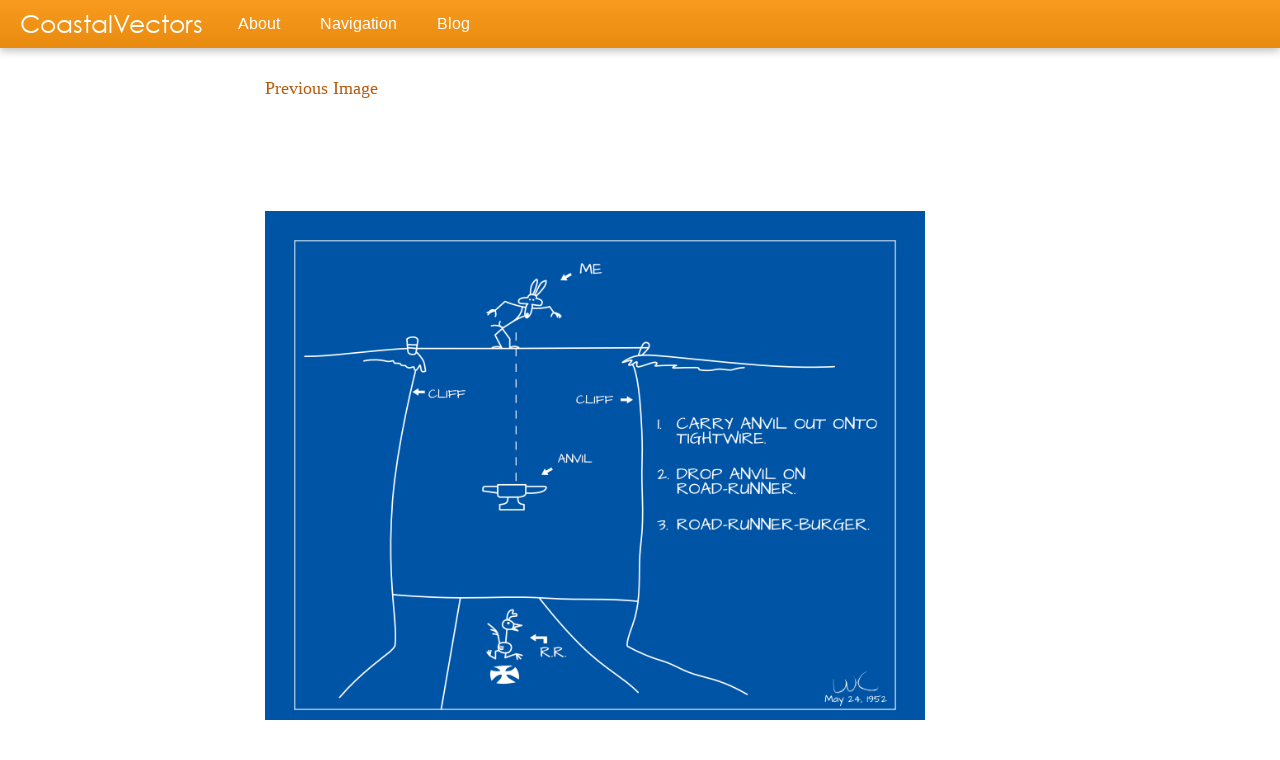

--- FILE ---
content_type: text/css; charset=utf-8
request_url: https://www.coastalvectors.com/blog/wp-content/themes/coastalvectors/style.css
body_size: 14920
content:
/*
Theme Name: Coastal Vectors 2015 Theme
Theme URI: http://wordpress.org/
Description: Based on the famous <a href="http://binarybonsai.com/kubrick/">Kubrick</a>.
Version: 2.0
Author: Michael Caldwell
Author URI: http://coastalvectors.com/
Tags: orange, custom header, fixed width, two columns, widgets

	Kubrick v1.5
	 http://binarybonsai.com/kubrick/

	This theme was designed and built by Michael Heilemann,
	whose blog you will find at http://binarybonsai.com/

	The CSS, XHTML and design is released under GPL:
	http://www.opensource.org/licenses/gpl-license.php

*/



/* Begin Typography & Colors */
body {
    background:#fff;
    color:#000;
    font-family: Helvetica Neue, Helvetica, Arial, Verdana, sans-serif;
    #font-size:12px;
    #line-height: 1.7;
    margin:0px 0px;
    padding:0px;
    width:100%;
    height:100%;
    text-align:center;
}

/*Font Faces*/
@font-face {
    font-family: "Century_Gothic";
    src: url('/fonts/CenturyGothic.ttf') format('truetype');
}

/*General Hyperlinks*/
A         { text-decoration: none; }
A:link    { color:#B95B0A; }
A:visited { color:#777; }
A:hover   { color:#F99B1F; }
img       { border:0px; }

/*Header and Navigation*/
div#header {
    display: block;
    font-family: Helvetics, Arial, sans-serif;
    text-align: left;
    background: #F99B1F; /* for non-css3 browsers */
    background: -moz-linear-gradient(#F99B1F, #E98B0F); /* for firefox */
    background: -webkit-gradient(linear, left top, left bottom, from(#F99B1F), to(#E98B0F)); /* for webkit browsers */
    background: linear-gradient(#F99B1F, #E98B0F); /* for everything else */
    filter: progid:DXImageTransform.Microsoft.gradient(startColorstr='#F99B1F', endColorstr='#E98B0F'); /* for IE */
    margin: 0px 0px 0px 0px;
    padding: 0px 0px 0px 0px;
    width: 100%;
    top: 0px;
    box-shadow: 0px 3px 8px rgba(0,0,0,.25);
    z-index: 999;
    /*border: 1px solid red;*/
}

p#title {
    display: inline-block;
    font-family: "Century_Gothic";
    font-weight: 100;
    font-size: 25px;
    color: #fff;
    margin: 8px 20px;
    float: left;
    /*border: 1px solid green;*/
}

p#title a:hover{
    text-shadow: 0px 1px 3px rgba(255,255,255,.75)
		     /*color: red;*/
}

#header a{
    color: #fff;
    text-decoration: none;
}

#navigation{
    display: inline-block;
    list-style: none;
    font-weight: medium;
    margin: 0px 0px 0px 0px;
    padding: 0px 0px 0px 0px;
    position: relative;
    z-index: 5;
    /*border: 1px solid yellow;*/
}

#navigation li{
    float: left;
    margin: 0px 10px 0px 0px;
    position: relative;
}

#navigation a{
    display: block;
    padding: 15px;
    color: #fff;
    text-decoration: none;
}

#navigation a:hover{
    color:#fff;
    text-decoration:underline;
}

#navigation ul{
    background: rgba(255,255,255,0);
    margin: 0px;
    padding: 0px;
    list-style: none;
    position: absolute;
    left: -9999px;
    display: block;
    opacity: 0;
    box-shadow: 0px 3px 5px rgba(0,0,0,.5);
    z-index: 1;
    /*border: 1px solid red;*/
}

#navigation ul li{
    padding-top: 0px;
    float: none;
    margin: 0px;
    /*border-radius: 4px;*/
}
#navigation ul a{
    white-space: nowrap;
}
#navigation li:hover ul{
    display: block;
    left: 0px;

    opacity: .95;
    -webkit-transition: opacity .3s ease-in-out;
    -moz-transition: opacity .3s ease-in-out;
    -ms-transition: opacity .3s ease-in-out;
    -o-transition: opacity .3s ease-in-out;
    transition: opacity .3s ease-in-out;
}

#navigation li:hover a{
    background: #F99B1F;
    text-decoration: underline;
}
#navigation li:hover ul a{
    text-decoration: none;
}

#navigation li:hover ul li a:hover{
    background: #E98B0F;
}

p#copy {
    margin: 20px;
    color: #bbb;
    font-size: 12px;
    text-decoration: none;
}

.widecolumn .entry p {
	font-size: 1.05em;
}

.narrowcolumn .entry, .widecolumn .entry {
	line-height: 1.4em;
}

.widecolumn {
	line-height: 1.6em;
}

.narrowcolumn .postmetadata {
	text-align: center;
}

.thread-alt {
	background-color: #f8f8f8;
}
.thread-even {
	background-color: white;
}
.depth-1 {
border: 1px solid #ddd;
}

.even, .alt {

	border-left: 1px solid #ddd;
}

small {
	font-family: Arial, Helvetica, Sans-Serif;
	font-size: 0.9em;
	line-height: 1.5em;
	}

h1, h2, h3 {
    font-family: Georgia, serif;
    font-weight: 400;
    color:#F9A01E ;
	}

h1 {
	font-size: 2em;
	text-align: center;
	}

h2 {
    margin-bottom: -15px;
    font-weight: 400;
    color:#F9A01E ;
}

h2.pagetitle {
}

#sidebar h2 {
    font-size: 18px;
}

h3, h3 a:hover {
    }

h1, h1 a, h1 a:hover, h1 a:visited, #headerimg .description {
	text-decoration: none;
	color: white;
	}

h2, h2 a, h2 a:visited, h3 a, {
	color: #777;
	}

h2, h2 a, h2 a:hover, h2 a:visited, h3, h3 a, h3 a:hover, h3 a:visited, #sidebar h2, #wp-calendar caption, cite {
	text-decoration: none;
	}

h2 a:hover, h3 a:hover {
	color:F9A01E
	}

#sidebar h2 {
    color:#777 ;
}

.entry p a:visited {
	color: #777;
	}

.sticky {
	background: #f7f7f7;
	padding: 0 10px 10px;
	}
.sticky h2 {
	padding-top: 10px;
	}

.commentlist li, #commentform input, #commentform textarea {
	font: 0.9em 'Lucida Grande', Verdana, Arial, Sans-Serif;
	}
.commentlist li ul li {
	font-size: 1em;
}

.commentlist li {
	font-weight: bold;
}

.commentlist li .avatar { 
	float: right;
	border: 1px solid #eee;
	padding: 2px;
	background: #fff;
	}

.commentlist cite, .commentlist cite a {
	font-weight: bold;
	font-style: normal;
	font-size: 1.1em;
	}

.commentlist p {
	font-weight: normal;
	line-height: 1.5em;
	text-transform: none;
	}

#commentform p {
	font-family: 'Lucida Grande', Verdana, Arial, Sans-Serif;
	}

.commentmetadata {
	font-weight: normal;
	}

#sidebar {
	font: 1em 'Lucida Grande', Verdana, Arial, Sans-Serif;
	}

small, #sidebar ul ul li, #sidebar ul ol li, .nocomments, .postmetadata, blockquote, strike {
	color: #777;
	}

code {
	direction: ltr;
	text-align: left;
	font: .9em 'Courier New', Courier, Fixed;
	background: #f6f6f6;
	display: block;
	/* border: 1px solid #ddd; */
	padding:10px;
	margin: auto;
	overflow: auto;
	/* max-width: 600px; */
	width: 90%;
	border-left: 7px solid rgb(249, 160, 30);
	border-radius: 6px;
        }

acronym, abbr, span.caps
{
	letter-spacing: .07em;
	}

#wp-calendar #prev a, #wp-calendar #next a {
	font-size: 9pt;
	}

#wp-calendar a {
	text-decoration: none;
	}

#wp-calendar caption {
	font: bold 1.3em 'Lucida Grande', Verdana, Arial, Sans-Serif;
	text-align: center;
	}

#wp-calendar th {
	font-style: normal;
	text-transform: capitalize;
	}
/* End Typography & Colors */



/* Begin Structure */
body {
	margin: 0 0 20px 0;
	padding: 0;
	}

#page {
    font-family: Georgia, serif;
    color: #444;
    text-align: left;
    #line-height: 1.75;
    font-size: 18px;
    margin: 0 auto;
    padding: 30px 100px 30px 100px;
    min-width: 500px;
    max-width: 750px;

}

/* Control width of all subcontent */
#content {
    width: 100%;
}

.entry {
    width: 100%;
}

.narrowcolumn {
	float: left;
	padding: 0 0px 20px 0px;
	margin: 0px 0px 0 0;
	#width: 500px;
	}

.widecolumn {
	padding: 10px 0 20px 0;
	margin: 10px 0 0 10px;
	width: 650px;
	}

.post {
	margin: 0 0 40px;
	text-align: justify;
	}

.post hr {
	display: block;
	}

.widecolumn .post {
	margin: 0;
	}

.narrowcolumn .postmetadata {
	padding-top: 5px;
	}

.widecolumn .postmetadata {
	margin: 30px 0;
	}

.widecolumn .smallattachment {
	text-align: center;
	float: left;
	width: 128px;
	margin: 5px 5px 5px 0px;
}

.widecolumn .attachment {
	text-align: center;
	margin: 5px 0px;
}

.postmetadata {
	clear: both;
}

.clear {
	clear: both;
}

/* End Structure */



/*	Begin Headers */
h1 {
	padding-top: 70px;
	margin: 0;
	}

h2 {
	margin: 30px 0 0;
	}

h2.pagetitle {
	margin-top: 30px;
	text-align: center;
}

#sidebar h2 {
	margin: 5px 0 0;
	padding: 0;
	}

h3 {
	padding: 0;
	margin: 30px 0 0;
	}

h3.comments {
	padding: 0;
	margin: 40px auto 20px ;
	}
/* End Headers */



/* Begin Images */
p img {
	padding: 0;
	max-width: 100%;
	}

/*	Using 'class="alignright"' on an image will (who would've
	thought?!) align the image to the right. And using 'class="centered',
	will of course center the image. This is much better than using
	align="center", being much more futureproof (and valid) */

img.centered {
	display: block;
	margin-left: auto;
	margin-right: auto;
	}

img.alignright {
	padding: 4px;
	margin: 0 0 2px 7px;
	display: inline;
	}

img.alignleft {
	padding: 4px;
	margin: 0 7px 2px 0;
	display: inline;
	}

.alignright {
	float: right;
	}

.alignleft {
	float: left;
	}
/* End Images */



/* Begin Lists

	Special stylized non-IE bullets
	Do not work in Internet Explorer, which merely default to normal bullets. */

html>body .entry ul {
	margin-left: 0px;
	padding: 0 0 0 30px;
	list-style: none;
	padding-left: 10px;
	text-indent: -10px;
	}

html>body .entry li {
	margin: 7px 0 8px 10px;
	}

.entry ul li:before, #sidebar ul ul li:before {
	content: "\00BB \0020";
	}

.entry ol {
	padding: 0 0 0 35px;
	margin: 0;
	}

.entry ol li {
	margin: 0;
	padding: 0;
	}

.postmetadata ul, .postmetadata li {
	display: inline;
	list-style-type: none;
	list-style-image: none;
	}

#sidebar ul, #sidebar ul ol {
    display: none;
    position: absolute;
    margin: 0;
    padding: 0;
    width: 600px;
    right: 0px;
    top: -120px;
}

#sidebar ul li {
	list-style-type: none;
	list-style-image: none;
	margin-bottom: 15px;
	}

#sidebar ul p, #sidebar ul select {
	margin: 5px 0px 8px;
	}

#sidebar ul ul, #sidebar ul ol {
	margin: 5px 0 0 10px;
	}

#sidebar ul ul ul, #sidebar ul ol {
	margin: 0 0 0 10px;
	}

ol li, #sidebar ul ol li {
	list-style: decimal outside;
	}

#sidebar ul ul li, #sidebar ul ol li {
	margin: 3px 0 0;
	padding: 0;
	}

#sidebar li {
    display: inline-block;
    margin: 0px 5px;
}
/* End Entry Lists */



/* Begin Form Elements */
#searchform {
	margin: 10px auto;
	padding: 5px 3px;
	text-align: left;
	}

#sidebar #searchform #s {
	width: 90px;
	padding: 2px;
	}

#sidebar #searchsubmit {
	padding: 1px;
	}

.entry form { /* This is mainly for password protected posts, makes them look better. */
	text-align:center;
	}

select {
	width: 130px;
	}

#commentform input {
	width: 170px;
	padding: 2px;
	margin: 5px 5px 1px 0;
	}

#commentform {
	margin: 5px 10px 0 0;
	}
#commentform textarea {
	width: 100%;
	padding: 2px;
	}
#respond:after {
		content: "."; 
	    display: block; 
	    height: 0; 
	    clear: both; 
	    visibility: hidden;
	}
#commentform #submit {
	margin: 0 0 5px auto;
	float: right;
	}
/* End Form Elements */



/* Begin Comments*/
.alt {
	margin: 0;
	padding: 10px;
	}

.commentlist {
	padding: 0;
	text-align: justify;
	}

.commentlist li {
	margin: 15px 0 10px;
	padding: 5px 5px 10px 10px;
	list-style: none;

	}
.commentlist li ul li { 
	margin-right: -5px;
	margin-left: 10px;
}

.commentlist p {
	margin: 10px 5px 10px 0;
}
.children { padding: 0; }

#commentform p {
	margin: 5px 0;
	}

.nocomments {
	text-align: center;
	margin: 0;
	padding: 0;
	}

.commentmetadata {
	margin: 0;
	display: block;
	}
/* End Comments */



/* Begin Sidebar */
#sidebar {
#	padding: 20px 0 10px 0;
#	margin-left: 600px;
#	width: 190px;
#	min-width: 900px;
#	width: 100%;
     position: absolute;
     right: 0px;
     top: 200px;
     width: 200px;
     margin: 0px;
}

#sidebar form {
	margin: 0;
	}
/* End Sidebar */



/* Begin Calendar */
#wp-calendar {
	empty-cells: show;
	margin: 10px auto 0;
	width: 155px;
	}

#wp-calendar #next a {
	padding-right: 10px;
	text-align: right;
	}

#wp-calendar #prev a {
	padding-left: 10px;
	text-align: left;
	}

#wp-calendar a {
	display: block;
	}

#wp-calendar caption {
	text-align: center;
	width: 100%;
	}

#wp-calendar td {
	padding: 3px 0;
	text-align: center;
	}

#wp-calendar td.pad:hover { /* Doesn't work in IE */
	background-color: #fff; }
/* End Calendar */



/* Begin Various Tags & Classes */
acronym, abbr, span.caps {
	cursor: help;
	}

acronym, abbr {
	border-bottom: 1px dashed #999;
	}

blockquote {
	margin: 15px 30px 0 20px;
        font-style: italic;
/*	padding-left: 20px; */
/*	border-left: 5px solid #ddd; */
	}

blockquote cite {
	margin: 5px 0 0;
	display: block;
	}

.center {
	text-align: center;
	}

.hidden {
	display: none;
	}
	
.screen-reader-text {
     position: absolute;
     left: -1000em;
}

hr {
	display: none;
	}

a img {
	border: none;
	}

/*
.navigation {
	display: block;
	text-align: center;
	margin-top: 10px;
	margin-bottom: 60px;
	}
*/
/* End Various Tags & Classes*/



/* Captions */
.aligncenter,
div.aligncenter {
	display: block;
	margin-left: auto;
	margin-right: auto;
}

.wp-caption {
	border: 1px solid #ddd;
	text-align: center;
	background-color: #f3f3f3;
	padding-top: 4px;
	margin: 10px;
	-moz-border-radius: 3px;
	-khtml-border-radius: 3px;
	-webkit-border-radius: 3px;
	border-radius: 3px;
}

.wp-caption img {
	margin: 0;
	padding: 0;
	border: 0 none;
}

.wp-caption p.wp-caption-text {
	font-size: 11px;
	line-height: 17px;
	padding: 0 4px 5px;
	margin: 0;
}
/* End captions */


/* POPUP */

.popup_div {
	z-index:2;
	position:absolute;
	top:0px;
	left:0px;
	margin:0px;
	width:100%;
	height:100%;
	visibility:hidden;
}

.loading_div {
	background: url("images/Block-out.png");
	z-index:2;
	position:absolute;
	top:0px;
	left:0px;
	margin:0px;
	width:100%;
	height:100%;
	visibility:hidden;
}

div#loading {
    background: #fff;
    text-align: center;
    color: #aaa;
    padding: 20px; 
    width: 120px;
    border-radius: 5px; 
    -moz-border-radius: 5px; 
    -webkit-border-radius: 5px; 
    font-family: helvetica neue, helvetica, arial, sans-serif;
}

img#cluster {
	z-index: 0;
	width: 715px;
	height: 520px;
	margin: -100 auto;
}

/* Tables */
table.table {
    border: 0px;
    margin: 0 auto;
}

td {
    margin: 0px;
    padding: 2px 5px;
    spacing: 0px;
    border-bottom: 1px solid #f5f5f5;
}

.tableHeader {
    background: #f5f5f5;
    border-bottom: 2px solid #F9A01E;
    text-align: center;
}


/* "Daisy, Daisy, give me your answer do. I'm half crazy all for the love of you.
	It won't be a stylish marriage, I can't afford a carriage.
	But you'll look sweet upon the seat of a bicycle built for two." */



--- FILE ---
content_type: text/css; charset=utf-8
request_url: https://www.coastalvectors.com/blog/wp-content/themes/coastalvectors/style.css?ver=20201208
body_size: 14837
content:
/*
Theme Name: Coastal Vectors 2015 Theme
Theme URI: http://wordpress.org/
Description: Based on the famous <a href="http://binarybonsai.com/kubrick/">Kubrick</a>.
Version: 2.0
Author: Michael Caldwell
Author URI: http://coastalvectors.com/
Tags: orange, custom header, fixed width, two columns, widgets

	Kubrick v1.5
	 http://binarybonsai.com/kubrick/

	This theme was designed and built by Michael Heilemann,
	whose blog you will find at http://binarybonsai.com/

	The CSS, XHTML and design is released under GPL:
	http://www.opensource.org/licenses/gpl-license.php

*/



/* Begin Typography & Colors */
body {
    background:#fff;
    color:#000;
    font-family: Helvetica Neue, Helvetica, Arial, Verdana, sans-serif;
    #font-size:12px;
    #line-height: 1.7;
    margin:0px 0px;
    padding:0px;
    width:100%;
    height:100%;
    text-align:center;
}

/*Font Faces*/
@font-face {
    font-family: "Century_Gothic";
    src: url('/fonts/CenturyGothic.ttf') format('truetype');
}

/*General Hyperlinks*/
A         { text-decoration: none; }
A:link    { color:#B95B0A; }
A:visited { color:#777; }
A:hover   { color:#F99B1F; }
img       { border:0px; }

/*Header and Navigation*/
div#header {
    display: block;
    font-family: Helvetics, Arial, sans-serif;
    text-align: left;
    background: #F99B1F; /* for non-css3 browsers */
    background: -moz-linear-gradient(#F99B1F, #E98B0F); /* for firefox */
    background: -webkit-gradient(linear, left top, left bottom, from(#F99B1F), to(#E98B0F)); /* for webkit browsers */
    background: linear-gradient(#F99B1F, #E98B0F); /* for everything else */
    filter: progid:DXImageTransform.Microsoft.gradient(startColorstr='#F99B1F', endColorstr='#E98B0F'); /* for IE */
    margin: 0px 0px 0px 0px;
    padding: 0px 0px 0px 0px;
    width: 100%;
    top: 0px;
    box-shadow: 0px 3px 8px rgba(0,0,0,.25);
    z-index: 999;
    /*border: 1px solid red;*/
}

p#title {
    display: inline-block;
    font-family: "Century_Gothic";
    font-weight: 100;
    font-size: 25px;
    color: #fff;
    margin: 8px 20px;
    float: left;
    /*border: 1px solid green;*/
}

p#title a:hover{
    text-shadow: 0px 1px 3px rgba(255,255,255,.75)
		     /*color: red;*/
}

#header a{
    color: #fff;
    text-decoration: none;
}

#navigation{
    display: inline-block;
    list-style: none;
    font-weight: medium;
    margin: 0px 0px 0px 0px;
    padding: 0px 0px 0px 0px;
    position: relative;
    z-index: 5;
    /*border: 1px solid yellow;*/
}

#navigation li{
    float: left;
    margin: 0px 10px 0px 0px;
    position: relative;
}

#navigation a{
    display: block;
    padding: 15px;
    color: #fff;
    text-decoration: none;
}

#navigation a:hover{
    color:#fff;
    text-decoration:underline;
}

#navigation ul{
    background: rgba(255,255,255,0);
    margin: 0px;
    padding: 0px;
    list-style: none;
    position: absolute;
    left: -9999px;
    display: block;
    opacity: 0;
    box-shadow: 0px 3px 5px rgba(0,0,0,.5);
    z-index: 1;
    /*border: 1px solid red;*/
}

#navigation ul li{
    padding-top: 0px;
    float: none;
    margin: 0px;
    /*border-radius: 4px;*/
}
#navigation ul a{
    white-space: nowrap;
}
#navigation li:hover ul{
    display: block;
    left: 0px;

    opacity: .95;
    -webkit-transition: opacity .3s ease-in-out;
    -moz-transition: opacity .3s ease-in-out;
    -ms-transition: opacity .3s ease-in-out;
    -o-transition: opacity .3s ease-in-out;
    transition: opacity .3s ease-in-out;
}

#navigation li:hover a{
    background: #F99B1F;
    text-decoration: underline;
}
#navigation li:hover ul a{
    text-decoration: none;
}

#navigation li:hover ul li a:hover{
    background: #E98B0F;
}

p#copy {
    margin: 20px;
    color: #bbb;
    font-size: 12px;
    text-decoration: none;
}

.widecolumn .entry p {
	font-size: 1.05em;
}

.narrowcolumn .entry, .widecolumn .entry {
	line-height: 1.4em;
}

.widecolumn {
	line-height: 1.6em;
}

.narrowcolumn .postmetadata {
	text-align: center;
}

.thread-alt {
	background-color: #f8f8f8;
}
.thread-even {
	background-color: white;
}
.depth-1 {
border: 1px solid #ddd;
}

.even, .alt {

	border-left: 1px solid #ddd;
}

small {
	font-family: Arial, Helvetica, Sans-Serif;
	font-size: 0.9em;
	line-height: 1.5em;
	}

h1, h2, h3 {
    font-family: Georgia, serif;
    font-weight: 400;
    color:#F9A01E ;
	}

h1 {
	font-size: 2em;
	text-align: center;
	}

h2 {
    margin-bottom: -15px;
    font-weight: 400;
    color:#F9A01E ;
}

h2.pagetitle {
}

#sidebar h2 {
    font-size: 18px;
}

h3, h3 a:hover {
    }

h1, h1 a, h1 a:hover, h1 a:visited, #headerimg .description {
	text-decoration: none;
	color: white;
	}

h2, h2 a, h2 a:visited, h3 a, {
	color: #777;
	}

h2, h2 a, h2 a:hover, h2 a:visited, h3, h3 a, h3 a:hover, h3 a:visited, #sidebar h2, #wp-calendar caption, cite {
	text-decoration: none;
	}

h2 a:hover, h3 a:hover {
	color:F9A01E
	}

#sidebar h2 {
    color:#777 ;
}

.entry p a:visited {
	color: #777;
	}

.sticky {
	background: #f7f7f7;
	padding: 0 10px 10px;
	}
.sticky h2 {
	padding-top: 10px;
	}

.commentlist li, #commentform input, #commentform textarea {
	font: 0.9em 'Lucida Grande', Verdana, Arial, Sans-Serif;
	}
.commentlist li ul li {
	font-size: 1em;
}

.commentlist li {
	font-weight: bold;
}

.commentlist li .avatar { 
	float: right;
	border: 1px solid #eee;
	padding: 2px;
	background: #fff;
	}

.commentlist cite, .commentlist cite a {
	font-weight: bold;
	font-style: normal;
	font-size: 1.1em;
	}

.commentlist p {
	font-weight: normal;
	line-height: 1.5em;
	text-transform: none;
	}

#commentform p {
	font-family: 'Lucida Grande', Verdana, Arial, Sans-Serif;
	}

.commentmetadata {
	font-weight: normal;
	}

#sidebar {
	font: 1em 'Lucida Grande', Verdana, Arial, Sans-Serif;
	}

small, #sidebar ul ul li, #sidebar ul ol li, .nocomments, .postmetadata, blockquote, strike {
	color: #777;
	}

code {
	direction: ltr;
	text-align: left;
	font: .9em 'Courier New', Courier, Fixed;
	background: #f6f6f6;
	display: block;
	/* border: 1px solid #ddd; */
	padding:10px;
	margin: auto;
	overflow: auto;
	/* max-width: 600px; */
	width: 90%;
	border-left: 7px solid rgb(249, 160, 30);
	border-radius: 6px;
        }

acronym, abbr, span.caps
{
	letter-spacing: .07em;
	}

#wp-calendar #prev a, #wp-calendar #next a {
	font-size: 9pt;
	}

#wp-calendar a {
	text-decoration: none;
	}

#wp-calendar caption {
	font: bold 1.3em 'Lucida Grande', Verdana, Arial, Sans-Serif;
	text-align: center;
	}

#wp-calendar th {
	font-style: normal;
	text-transform: capitalize;
	}
/* End Typography & Colors */



/* Begin Structure */
body {
	margin: 0 0 20px 0;
	padding: 0;
	}

#page {
    font-family: Georgia, serif;
    color: #444;
    text-align: left;
    #line-height: 1.75;
    font-size: 18px;
    margin: 0 auto;
    padding: 30px 100px 30px 100px;
    min-width: 500px;
    max-width: 750px;

}

/* Control width of all subcontent */
#content {
    width: 100%;
}

.entry {
    width: 100%;
}

.narrowcolumn {
	float: left;
	padding: 0 0px 20px 0px;
	margin: 0px 0px 0 0;
	#width: 500px;
	}

.widecolumn {
	padding: 10px 0 20px 0;
	margin: 10px 0 0 10px;
	width: 650px;
	}

.post {
	margin: 0 0 40px;
	text-align: justify;
	}

.post hr {
	display: block;
	}

.widecolumn .post {
	margin: 0;
	}

.narrowcolumn .postmetadata {
	padding-top: 5px;
	}

.widecolumn .postmetadata {
	margin: 30px 0;
	}

.widecolumn .smallattachment {
	text-align: center;
	float: left;
	width: 128px;
	margin: 5px 5px 5px 0px;
}

.widecolumn .attachment {
	text-align: center;
	margin: 5px 0px;
}

.postmetadata {
	clear: both;
}

.clear {
	clear: both;
}

/* End Structure */



/*	Begin Headers */
h1 {
	padding-top: 70px;
	margin: 0;
	}

h2 {
	margin: 30px 0 0;
	}

h2.pagetitle {
	margin-top: 30px;
	text-align: center;
}

#sidebar h2 {
	margin: 5px 0 0;
	padding: 0;
	}

h3 {
	padding: 0;
	margin: 30px 0 0;
	}

h3.comments {
	padding: 0;
	margin: 40px auto 20px ;
	}
/* End Headers */



/* Begin Images */
p img {
	padding: 0;
	max-width: 100%;
	}

/*	Using 'class="alignright"' on an image will (who would've
	thought?!) align the image to the right. And using 'class="centered',
	will of course center the image. This is much better than using
	align="center", being much more futureproof (and valid) */

img.centered {
	display: block;
	margin-left: auto;
	margin-right: auto;
	}

img.alignright {
	padding: 4px;
	margin: 0 0 2px 7px;
	display: inline;
	}

img.alignleft {
	padding: 4px;
	margin: 0 7px 2px 0;
	display: inline;
	}

.alignright {
	float: right;
	}

.alignleft {
	float: left;
	}
/* End Images */



/* Begin Lists

	Special stylized non-IE bullets
	Do not work in Internet Explorer, which merely default to normal bullets. */

html>body .entry ul {
	margin-left: 0px;
	padding: 0 0 0 30px;
	list-style: none;
	padding-left: 10px;
	text-indent: -10px;
	}

html>body .entry li {
	margin: 7px 0 8px 10px;
	}

.entry ul li:before, #sidebar ul ul li:before {
	content: "\00BB \0020";
	}

.entry ol {
	padding: 0 0 0 35px;
	margin: 0;
	}

.entry ol li {
	margin: 0;
	padding: 0;
	}

.postmetadata ul, .postmetadata li {
	display: inline;
	list-style-type: none;
	list-style-image: none;
	}

#sidebar ul, #sidebar ul ol {
    display: none;
    position: absolute;
    margin: 0;
    padding: 0;
    width: 600px;
    right: 0px;
    top: -120px;
}

#sidebar ul li {
	list-style-type: none;
	list-style-image: none;
	margin-bottom: 15px;
	}

#sidebar ul p, #sidebar ul select {
	margin: 5px 0px 8px;
	}

#sidebar ul ul, #sidebar ul ol {
	margin: 5px 0 0 10px;
	}

#sidebar ul ul ul, #sidebar ul ol {
	margin: 0 0 0 10px;
	}

ol li, #sidebar ul ol li {
	list-style: decimal outside;
	}

#sidebar ul ul li, #sidebar ul ol li {
	margin: 3px 0 0;
	padding: 0;
	}

#sidebar li {
    display: inline-block;
    margin: 0px 5px;
}
/* End Entry Lists */



/* Begin Form Elements */
#searchform {
	margin: 10px auto;
	padding: 5px 3px;
	text-align: left;
	}

#sidebar #searchform #s {
	width: 90px;
	padding: 2px;
	}

#sidebar #searchsubmit {
	padding: 1px;
	}

.entry form { /* This is mainly for password protected posts, makes them look better. */
	text-align:center;
	}

select {
	width: 130px;
	}

#commentform input {
	width: 170px;
	padding: 2px;
	margin: 5px 5px 1px 0;
	}

#commentform {
	margin: 5px 10px 0 0;
	}
#commentform textarea {
	width: 100%;
	padding: 2px;
	}
#respond:after {
		content: "."; 
	    display: block; 
	    height: 0; 
	    clear: both; 
	    visibility: hidden;
	}
#commentform #submit {
	margin: 0 0 5px auto;
	float: right;
	}
/* End Form Elements */



/* Begin Comments*/
.alt {
	margin: 0;
	padding: 10px;
	}

.commentlist {
	padding: 0;
	text-align: justify;
	}

.commentlist li {
	margin: 15px 0 10px;
	padding: 5px 5px 10px 10px;
	list-style: none;

	}
.commentlist li ul li { 
	margin-right: -5px;
	margin-left: 10px;
}

.commentlist p {
	margin: 10px 5px 10px 0;
}
.children { padding: 0; }

#commentform p {
	margin: 5px 0;
	}

.nocomments {
	text-align: center;
	margin: 0;
	padding: 0;
	}

.commentmetadata {
	margin: 0;
	display: block;
	}
/* End Comments */



/* Begin Sidebar */
#sidebar {
#	padding: 20px 0 10px 0;
#	margin-left: 600px;
#	width: 190px;
#	min-width: 900px;
#	width: 100%;
     position: absolute;
     right: 0px;
     top: 200px;
     width: 200px;
     margin: 0px;
}

#sidebar form {
	margin: 0;
	}
/* End Sidebar */



/* Begin Calendar */
#wp-calendar {
	empty-cells: show;
	margin: 10px auto 0;
	width: 155px;
	}

#wp-calendar #next a {
	padding-right: 10px;
	text-align: right;
	}

#wp-calendar #prev a {
	padding-left: 10px;
	text-align: left;
	}

#wp-calendar a {
	display: block;
	}

#wp-calendar caption {
	text-align: center;
	width: 100%;
	}

#wp-calendar td {
	padding: 3px 0;
	text-align: center;
	}

#wp-calendar td.pad:hover { /* Doesn't work in IE */
	background-color: #fff; }
/* End Calendar */



/* Begin Various Tags & Classes */
acronym, abbr, span.caps {
	cursor: help;
	}

acronym, abbr {
	border-bottom: 1px dashed #999;
	}

blockquote {
	margin: 15px 30px 0 20px;
        font-style: italic;
/*	padding-left: 20px; */
/*	border-left: 5px solid #ddd; */
	}

blockquote cite {
	margin: 5px 0 0;
	display: block;
	}

.center {
	text-align: center;
	}

.hidden {
	display: none;
	}
	
.screen-reader-text {
     position: absolute;
     left: -1000em;
}

hr {
	display: none;
	}

a img {
	border: none;
	}

/*
.navigation {
	display: block;
	text-align: center;
	margin-top: 10px;
	margin-bottom: 60px;
	}
*/
/* End Various Tags & Classes*/



/* Captions */
.aligncenter,
div.aligncenter {
	display: block;
	margin-left: auto;
	margin-right: auto;
}

.wp-caption {
	border: 1px solid #ddd;
	text-align: center;
	background-color: #f3f3f3;
	padding-top: 4px;
	margin: 10px;
	-moz-border-radius: 3px;
	-khtml-border-radius: 3px;
	-webkit-border-radius: 3px;
	border-radius: 3px;
}

.wp-caption img {
	margin: 0;
	padding: 0;
	border: 0 none;
}

.wp-caption p.wp-caption-text {
	font-size: 11px;
	line-height: 17px;
	padding: 0 4px 5px;
	margin: 0;
}
/* End captions */


/* POPUP */

.popup_div {
	z-index:2;
	position:absolute;
	top:0px;
	left:0px;
	margin:0px;
	width:100%;
	height:100%;
	visibility:hidden;
}

.loading_div {
	background: url("images/Block-out.png");
	z-index:2;
	position:absolute;
	top:0px;
	left:0px;
	margin:0px;
	width:100%;
	height:100%;
	visibility:hidden;
}

div#loading {
    background: #fff;
    text-align: center;
    color: #aaa;
    padding: 20px; 
    width: 120px;
    border-radius: 5px; 
    -moz-border-radius: 5px; 
    -webkit-border-radius: 5px; 
    font-family: helvetica neue, helvetica, arial, sans-serif;
}

img#cluster {
	z-index: 0;
	width: 715px;
	height: 520px;
	margin: -100 auto;
}

/* Tables */
table.table {
    border: 0px;
    margin: 0 auto;
}

td {
    margin: 0px;
    padding: 2px 5px;
    spacing: 0px;
    border-bottom: 1px solid #f5f5f5;
}

.tableHeader {
    background: #f5f5f5;
    border-bottom: 2px solid #F9A01E;
    text-align: center;
}


/* "Daisy, Daisy, give me your answer do. I'm half crazy all for the love of you.
	It won't be a stylish marriage, I can't afford a carriage.
	But you'll look sweet upon the seat of a bicycle built for two." */

